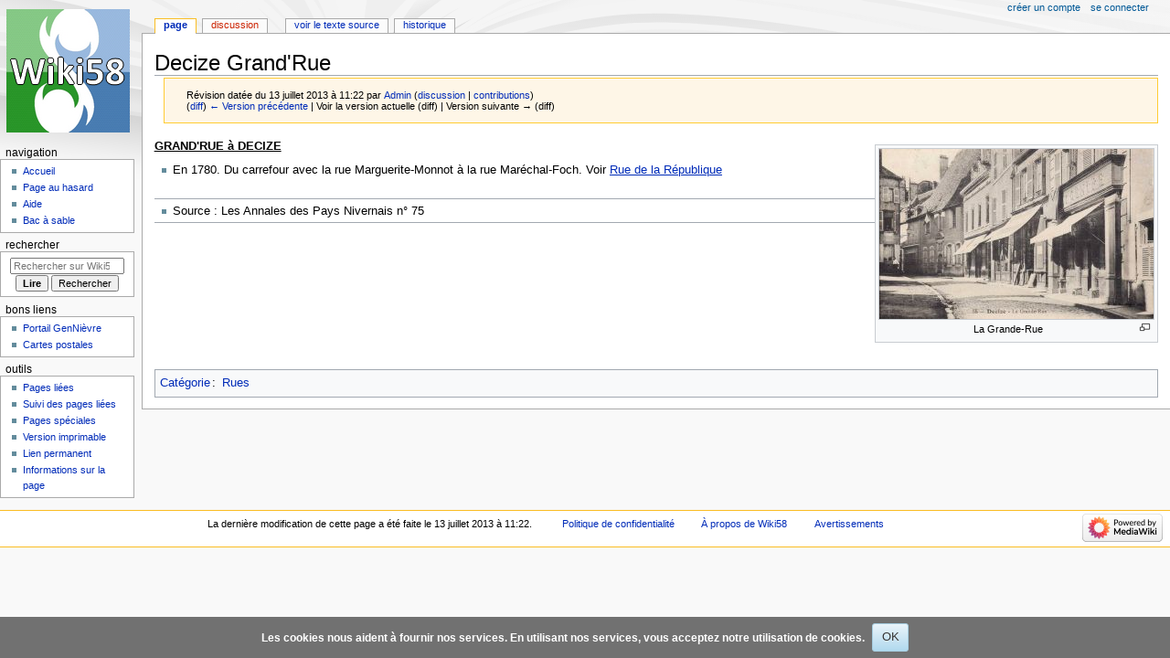

--- FILE ---
content_type: text/html; charset=UTF-8
request_url: https://www.gennievre.net/wiki/index.php?title=Decize_Grand%27Rue&oldid=14082
body_size: 5319
content:
<!DOCTYPE html>
<html class="client-nojs" lang="fr" dir="ltr">
<head>
<meta charset="UTF-8"/>
<title>Decize Grand'Rue — Wiki58</title>
<script>document.documentElement.className="client-js";RLCONF={"wgBreakFrames":false,"wgSeparatorTransformTable":[",\t."," \t,"],"wgDigitTransformTable":["",""],"wgDefaultDateFormat":"dmy","wgMonthNames":["","janvier","février","mars","avril","mai","juin","juillet","août","septembre","octobre","novembre","décembre"],"wgRequestId":"aWvClUaH_Tx9e0xRrN84zQAAAD4","wgCSPNonce":false,"wgCanonicalNamespace":"","wgCanonicalSpecialPageName":false,"wgNamespaceNumber":0,"wgPageName":"Decize_Grand'Rue","wgTitle":"Decize Grand'Rue","wgCurRevisionId":14082,"wgRevisionId":14082,"wgArticleId":6800,"wgIsArticle":true,"wgIsRedirect":false,"wgAction":"view","wgUserName":null,"wgUserGroups":["*"],"wgCategories":["Rues"],"wgPageContentLanguage":"fr","wgPageContentModel":"wikitext","wgRelevantPageName":"Decize_Grand'Rue","wgRelevantArticleId":6800,"wgIsProbablyEditable":false,"wgRelevantPageIsProbablyEditable":false,"wgRestrictionEdit":[],"wgRestrictionMove":[]};RLSTATE={"site.styles":"ready","user.styles":
"ready","user":"ready","user.options":"loading","mediawiki.action.styles":"ready","mediawiki.interface.helpers.styles":"ready","skins.monobook.styles":"ready","ext.CookieWarning.styles":"ready","oojs-ui-core.styles":"ready","oojs-ui.styles.indicators":"ready","mediawiki.widgets.styles":"ready","oojs-ui-core.icons":"ready"};RLPAGEMODULES=["site","mediawiki.page.ready","skins.monobook.scripts","ext.CookieWarning"];</script>
<script>(RLQ=window.RLQ||[]).push(function(){mw.loader.implement("user.options@12s5i",function($,jQuery,require,module){mw.user.tokens.set({"patrolToken":"+\\","watchToken":"+\\","csrfToken":"+\\"});});});</script>
<link rel="stylesheet" href="/wiki/load.php?lang=fr&amp;modules=ext.CookieWarning.styles%7Cmediawiki.action.styles%7Cmediawiki.interface.helpers.styles%7Cmediawiki.widgets.styles%7Coojs-ui-core.icons%2Cstyles%7Coojs-ui.styles.indicators%7Cskins.monobook.styles&amp;only=styles&amp;skin=monobook"/>
<script async="" src="/wiki/load.php?lang=fr&amp;modules=startup&amp;only=scripts&amp;raw=1&amp;skin=monobook"></script>
<meta name="generator" content="MediaWiki 1.39.1"/>
<meta name="robots" content="noindex,nofollow"/>
<meta name="format-detection" content="telephone=no"/>
<meta name="viewport" content="width=device-width, initial-scale=1.0, user-scalable=yes, minimum-scale=0.25, maximum-scale=5.0"/>
<link rel="icon" href="/favicon.ico"/>
<link rel="search" type="application/opensearchdescription+xml" href="/wiki/opensearch_desc.php" title="Wiki58 (fr)"/>
<link rel="EditURI" type="application/rsd+xml" href="http://www.gennievre.net/wiki/api.php?action=rsd"/>
<link rel="alternate" type="application/atom+xml" title="Flux Atom de Wiki58" href="/wiki/index.php?title=Sp%C3%A9cial:Modifications_r%C3%A9centes&amp;feed=atom"/>
</head>
<body class="mediawiki ltr sitedir-ltr mw-hide-empty-elt ns-0 ns-subject page-Decize_Grand_Rue rootpage-Decize_Grand_Rue skin-monobook action-view skin--responsive"><div id="globalWrapper">
	<div id="column-content">
		<div id="content" class="mw-body" role="main">
			<a id="top"></a>
			<div id="siteNotice"></div>
			<div class="mw-indicators">
			</div>
			<h1 id="firstHeading" class="firstHeading mw-first-heading"><span class="mw-page-title-main">Decize Grand'Rue</span></h1>
			<div id="bodyContent" class="monobook-body">
				<div id="siteSub">De Wiki58</div>
				<div id="contentSub" ><div class="mw-message-box-warning mw-revision mw-message-box"><div id="mw-revision-info">Révision datée du 13 juillet 2013 à 11:22 par <a href="/wiki/index.php?title=Utilisateur:Admin" class="mw-userlink" title="Utilisateur:Admin"><bdi>Admin</bdi></a> <span class="mw-usertoollinks">(<a href="/wiki/index.php?title=Discussion_utilisateur:Admin" class="mw-usertoollinks-talk" title="Discussion utilisateur:Admin">discussion</a> | <a href="/wiki/index.php?title=Sp%C3%A9cial:Contributions/Admin" class="mw-usertoollinks-contribs" title="Spécial:Contributions/Admin">contributions</a>)</span></div><div id="mw-revision-nav">(<a href="/wiki/index.php?title=Decize_Grand%27Rue&amp;diff=prev&amp;oldid=14082" title="Decize Grand&#039;Rue">diff</a>) <a href="/wiki/index.php?title=Decize_Grand%27Rue&amp;direction=prev&amp;oldid=14082" title="Decize Grand&#039;Rue">← Version précédente</a> | Voir la version actuelle (diff) | Version suivante → (diff)</div></div></div>
				
				<div id="jump-to-nav"></div><a href="#column-one" class="mw-jump-link">Aller à la navigation</a><a href="#searchInput" class="mw-jump-link">Aller à la recherche</a>
				<!-- start content -->
				<div id="mw-content-text" class="mw-body-content mw-content-ltr" lang="fr" dir="ltr"><div class="mw-parser-output"><div class="thumb tright"><div class="thumbinner" style="width:302px;"><a href="/wiki/index.php?title=Fichier:CPA-Decize45.jpg" class="image"><img alt="" src="/wiki/images/thumb/f/fa/CPA-Decize45.jpg/300px-CPA-Decize45.jpg" decoding="async" width="300" height="186" class="thumbimage" srcset="/wiki/images/thumb/f/fa/CPA-Decize45.jpg/450px-CPA-Decize45.jpg 1.5x, /wiki/images/thumb/f/fa/CPA-Decize45.jpg/600px-CPA-Decize45.jpg 2x" /></a>  <div class="thumbcaption"><div class="magnify"><a href="/wiki/index.php?title=Fichier:CPA-Decize45.jpg" class="internal" title="Agrandir"></a></div><center>La Grande-Rue</center></div></div></div>
<p><b><u>GRAND'RUE à DECIZE</u></b>
</p>
<ul><li>En 1780. Du carrefour avec la rue Marguerite-Monnot à la rue Maréchal-Foch. Voir <a href="/wiki/index.php?title=Decize_rue_de_la_R%C3%A9publique" title="Decize rue de la République"><u>Rue de la République</u></a><br /><br /></li></ul>
<hr />
<ul><li>Source&#160;: Les Annales des Pays Nivernais n° 75</li></ul>
<hr />
<!-- 
NewPP limit report
Cached time: 20260117171045
Cache expiry: 86400
Reduced expiry: false
Complications: []
CPU time usage: 0.040 seconds
Real time usage: 0.045 seconds
Preprocessor visited node count: 1/1000000
Post‐expand include size: 0/2097152 bytes
Template argument size: 0/2097152 bytes
Highest expansion depth: 1/100
Expensive parser function count: 0/100
Unstrip recursion depth: 0/20
Unstrip post‐expand size: 0/5000000 bytes
-->
<!--
Transclusion expansion time report (%,ms,calls,template)
100.00%    0.000      1 -total
-->

<!-- Saved in parser cache with key dbez_gennievreorg3-wiki58:pcache:idhash:6800-0!canonical and timestamp 20260117171045 and revision id 14082.
 -->
</div>
<div class="printfooter" data-nosnippet="">Récupérée de «&#160;<a dir="ltr" href="http://www.gennievre.net/wiki/index.php?title=Decize_Grand%27Rue&amp;oldid=14082">http://www.gennievre.net/wiki/index.php?title=Decize_Grand%27Rue&amp;oldid=14082</a>&#160;»</div></div>
				<div id="catlinks" class="catlinks" data-mw="interface"><div id="mw-normal-catlinks" class="mw-normal-catlinks"><a href="/wiki/index.php?title=Sp%C3%A9cial:Cat%C3%A9gories" title="Spécial:Catégories">Catégorie</a> : <ul><li><a href="/wiki/index.php?title=Cat%C3%A9gorie:Rues" title="Catégorie:Rues">Rues</a></li></ul></div></div>
				<!-- end content -->
				<div class="visualClear"></div>
			</div>
		</div><div id='mw-data-after-content'>
	<div class="mw-cookiewarning-container"><div class="mw-cookiewarning-text"><span>Les cookies nous aident à fournir nos services. En utilisant nos services, vous acceptez notre utilisation de cookies.</span></div><form method="POST"><div class='oo-ui-layout oo-ui-horizontalLayout'><span class='oo-ui-widget oo-ui-widget-enabled oo-ui-inputWidget oo-ui-buttonElement oo-ui-buttonElement-framed oo-ui-labelElement oo-ui-flaggedElement-primary oo-ui-flaggedElement-progressive oo-ui-buttonInputWidget'><button type='submit' tabindex='0' name='disablecookiewarning' value='OK' class='oo-ui-inputWidget-input oo-ui-buttonElement-button'><span class='oo-ui-iconElement-icon oo-ui-iconElement-noIcon'></span><span class='oo-ui-labelElement-label'>OK</span><span class='oo-ui-indicatorElement-indicator oo-ui-indicatorElement-noIndicator'></span></button></span></div></form></div>
</div>

		<div class="visualClear"></div>
	</div>
	<div id="column-one" >
		<h2>Menu de navigation</h2>
		<div role="navigation" class="portlet" id="p-cactions" aria-labelledby="p-cactions-label">
			<h3 id="p-cactions-label" >Actions de la page</h3>
			<div class="pBody">
				<ul >
				<li id="ca-nstab-main" class="selected mw-list-item"><a href="/wiki/index.php?title=Decize_Grand%27Rue" title="Voir le contenu de la page [c]" accesskey="c">Page</a></li><li id="ca-talk" class="new mw-list-item"><a href="/wiki/index.php?title=Discussion:Decize_Grand%27Rue&amp;action=edit&amp;redlink=1" rel="discussion" title="Discussion au sujet de cette page de contenu (page inexistante) [t]" accesskey="t">Discussion</a></li><li id="ca-view" class="selected mw-list-item"><a href="/wiki/index.php?title=Decize_Grand%27Rue">Lire</a></li><li id="ca-viewsource" class="mw-list-item"><a href="/wiki/index.php?title=Decize_Grand%27Rue&amp;action=edit" title="Cette page est protégée.&#10;Vous pouvez toutefois en visualiser la source. [e]" accesskey="e">Voir le texte source</a></li><li id="ca-history" class="mw-list-item"><a href="/wiki/index.php?title=Decize_Grand%27Rue&amp;action=history" title="Historique des versions de cette page [h]" accesskey="h">Historique</a></li>
				
				</ul>
			</div>
		</div>
		
<div role="navigation" class="portlet mw-portlet mw-portlet-cactions-mobile"
	id="p-cactions-mobile" aria-labelledby="p-cactions-mobile-label">
	<h3 id="p-cactions-mobile-label" >Actions de la page</h3>
	<div class="pBody">
		<ul ><li id="main-mobile" class="selected mw-list-item"><a href="/wiki/index.php?title=Decize_Grand%27Rue" title="Page">Page</a></li><li id="talk-mobile" class="new mw-list-item"><a href="/wiki/index.php?title=Discussion:Decize_Grand%27Rue&amp;action=edit&amp;redlink=1" title=" (page inexistante)">Discussion</a></li><li id="ca-more" class="mw-list-item"><a href="#p-cactions">Plus</a></li><li id="ca-tools" class="mw-list-item"><a href="#p-tb" title="Outils">Outils</a></li></ul>
		
	</div>
</div>

		<div role="navigation" class="portlet" id="p-personal" aria-labelledby="p-personal-label">
			<h3 id="p-personal-label" >Outils personnels</h3>
			<div class="pBody">
				<ul >
				<li id="pt-createaccount" class="mw-list-item"><a href="/wiki/index.php?title=Sp%C3%A9cial:Cr%C3%A9er_un_compte&amp;returnto=Decize+Grand%27Rue&amp;returntoquery=oldid%3D14082" title="Nous vous encourageons à créer un compte utilisateur et vous connecter ; ce n’est cependant pas obligatoire.">Créer un compte</a></li><li id="pt-login" class="mw-list-item"><a href="/wiki/index.php?title=Sp%C3%A9cial:Connexion&amp;returnto=Decize+Grand%27Rue&amp;returntoquery=oldid%3D14082" title="Nous vous encourageons à vous connecter ; ce n’est cependant pas obligatoire. [o]" accesskey="o">Se connecter</a></li>
				</ul>
			</div>
		</div>
		<div class="portlet" id="p-logo" role="banner">
			<a href="/wiki/index.php?title=Accueil" class="mw-wiki-logo"></a>
		</div>
		<div id="sidebar">
		
<div role="navigation" class="portlet mw-portlet mw-portlet-Navigation"
	id="p-Navigation" aria-labelledby="p-Navigation-label">
	<h3 id="p-Navigation-label" >Navigation</h3>
	<div class="pBody">
		<ul ><li id="n-mainpage" class="mw-list-item"><a href="/wiki/index.php?title=Accueil" title="Visiter la page d’accueil du site [z]" accesskey="z">Accueil</a></li><li id="n-randompage" class="mw-list-item"><a href="/wiki/index.php?title=Sp%C3%A9cial:Page_au_hasard" title="Afficher une page au hasard [x]" accesskey="x">Page au hasard</a></li><li id="n-help" class="mw-list-item"><a href="https://www.gennievre.net/wiki/index.php?title=Aide" rel="nofollow" target="_blank" title="Accès à l’aide">Aide</a></li><li id="n-Bac-à-sable" class="mw-list-item"><a href="/wiki/index.php?title=Bac_%C3%A0_sable">Bac à sable</a></li></ul>
		
	</div>
</div>

		<div role="search" class="portlet" id="p-search">
			<h3 id="p-search-label" ><label for="searchInput">Rechercher</label></h3>
			<div class="pBody" id="searchBody">
				<form action="/wiki/index.php" id="searchform"><input type="hidden" value="Spécial:Recherche" name="title"><input type="search" name="search" placeholder="Rechercher sur Wiki58" aria-label="Rechercher sur Wiki58" autocapitalize="sentences" title="Rechercher sur Wiki58 [f]" accesskey="f" id="searchInput"/><input type="submit" name="go" value="Lire" title="Accédez à une page du même nom si elle existe" class="searchButton" id="searchButton"/> <input type="submit" name="fulltext" value="Rechercher" title="Rechercher les pages comportant ce texte." class="searchButton mw-fallbackSearchButton" id="mw-searchButton"/></form>
			</div>
		</div>
		
<div role="navigation" class="portlet mw-portlet mw-portlet-Bons_liens"
	id="p-Bons_liens" aria-labelledby="p-Bons_liens-label">
	<h3 id="p-Bons_liens-label" >Bons liens</h3>
	<div class="pBody">
		<ul ><li id="n-Portail-GenNièvre" class="mw-list-item"><a href="https://gennievre.net/portail" rel="nofollow" target="_blank">Portail GenNièvre</a></li><li id="n-Cartes-postales" class="mw-list-item"><a href="https://cp.gennievre.net" rel="nofollow" target="_blank">Cartes postales</a></li></ul>
		
	</div>
</div>

<div role="navigation" class="portlet mw-portlet mw-portlet-tb"
	id="p-tb" aria-labelledby="p-tb-label">
	<h3 id="p-tb-label" >Outils</h3>
	<div class="pBody">
		<ul ><li id="t-whatlinkshere" class="mw-list-item"><a href="/wiki/index.php?title=Sp%C3%A9cial:Pages_li%C3%A9es/Decize_Grand%27Rue" title="Liste des pages liées qui pointent sur celle-ci [j]" accesskey="j">Pages liées</a></li><li id="t-recentchangeslinked" class="mw-list-item"><a href="/wiki/index.php?title=Sp%C3%A9cial:Suivi_des_liens/Decize_Grand%27Rue" rel="nofollow" title="Liste des modifications récentes des pages appelées par celle-ci [k]" accesskey="k">Suivi des pages liées</a></li><li id="t-specialpages" class="mw-list-item"><a href="/wiki/index.php?title=Sp%C3%A9cial:Pages_sp%C3%A9ciales" title="Liste de toutes les pages spéciales [q]" accesskey="q">Pages spéciales</a></li><li id="t-print" class="mw-list-item"><a href="javascript:print();" rel="alternate" title="Version imprimable de cette page [p]" accesskey="p">Version imprimable</a></li><li id="t-permalink" class="mw-list-item"><a href="/wiki/index.php?title=Decize_Grand%27Rue&amp;oldid=14082" title="Adresse permanente de cette version de cette page">Lien permanent</a></li><li id="t-info" class="mw-list-item"><a href="/wiki/index.php?title=Decize_Grand%27Rue&amp;action=info" title="Davantage d’informations sur cette page">Informations sur la page</a></li></ul>
		
	</div>
</div>

		
		</div>
		<a href="#sidebar" title="Aller à la navigation"
			class="menu-toggle" id="sidebar-toggle"></a>
		<a href="#p-personal" title="outils utilisateur"
			class="menu-toggle" id="p-personal-toggle"></a>
		<a href="#globalWrapper" title="retour au début"
			class="menu-toggle" id="globalWrapper-toggle"></a>
	</div>
	<!-- end of the left (by default at least) column -->
	<div class="visualClear"></div>
	<div id="footer" class="mw-footer" role="contentinfo"
		>
		<div id="f-poweredbyico" class="footer-icons">
			<a href="https://www.mediawiki.org/" target="_blank"><img src="/wiki/resources/assets/poweredby_mediawiki_88x31.png" alt="Powered by MediaWiki" srcset="/wiki/resources/assets/poweredby_mediawiki_132x47.png 1.5x, /wiki/resources/assets/poweredby_mediawiki_176x62.png 2x" width="88" height="31" loading="lazy"/></a>
		</div>
		<ul id="f-list">
			<li id="lastmod"> La dernière modification de cette page a été faite le 13 juillet 2013 à 11:22.</li>
			<li id="privacy"><a href="/wiki/index.php?title=Wiki58:Politique_de_confidentialit%C3%A9">Politique de confidentialité</a></li><li id="about"><a href="/wiki/index.php?title=Wiki58:%C3%80_propos_de">À propos de Wiki58</a></li><li id="disclaimer"><a href="/wiki/index.php?title=Wiki58:Avertissement_g%C3%A9n%C3%A9ral">Avertissements</a></li>
		</ul>
	</div>
</div>
<script>(RLQ=window.RLQ||[]).push(function(){mw.config.set({"wgPageParseReport":{"limitreport":{"cputime":"0.040","walltime":"0.045","ppvisitednodes":{"value":1,"limit":1000000},"postexpandincludesize":{"value":0,"limit":2097152},"templateargumentsize":{"value":0,"limit":2097152},"expansiondepth":{"value":1,"limit":100},"expensivefunctioncount":{"value":0,"limit":100},"unstrip-depth":{"value":0,"limit":20},"unstrip-size":{"value":0,"limit":5000000},"timingprofile":["100.00%    0.000      1 -total"]},"cachereport":{"timestamp":"20260117171045","ttl":86400,"transientcontent":false}}});mw.config.set({"wgBackendResponseTime":950});});</script>
</body>
</html>